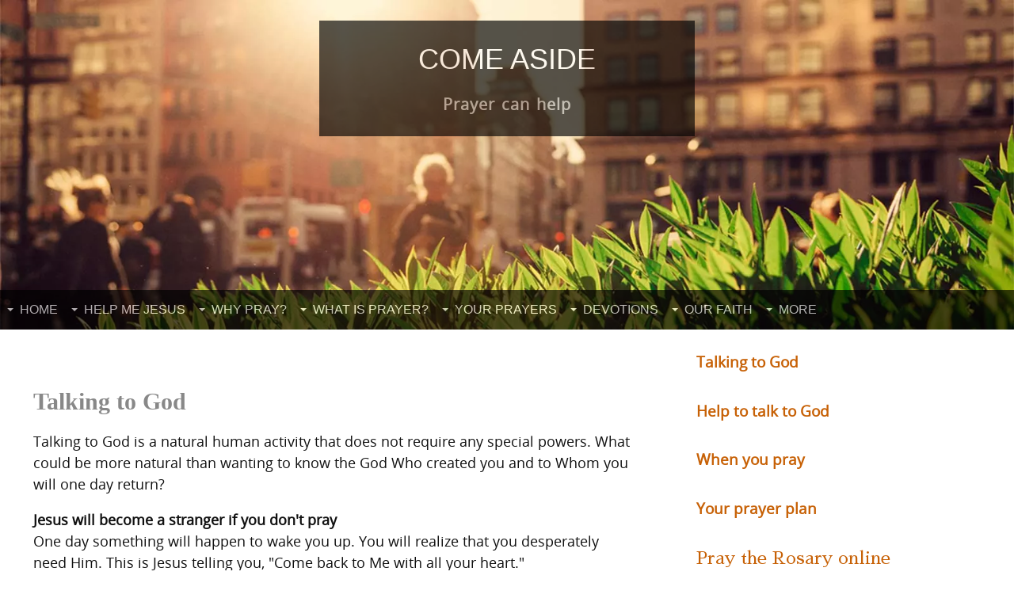

--- FILE ---
content_type: text/html; charset=UTF-8
request_url: https://www.comeaside.com/talking-to-God.html
body_size: 5815
content:
<!DOCTYPE HTML>
<html>
<head><meta http-equiv="content-type" content="text/html; charset=UTF-8"><title>Talking to God</title><meta name="description" content="Think about your coming day, talking to God about it."><meta id="viewport" name="viewport" content="width=device-width, initial-scale=1, maximum-scale=1, minimum-scale=1">
<link href="/sd/support-files/A.style.css.pagespeed.cf.JzcBA9Ajle.css" rel="stylesheet" type="text/css">
<!-- start: tool_blocks.sbi_html_head -->
<link rel="apple-touch-icon" sizes="57x57" href="/xfavicon-57x57.png.pagespeed.ic.yndLts6JXe.webp"> <link rel="apple-touch-icon" sizes="60x60" href="/xfavicon-60x60.png.pagespeed.ic.Fk8LGBF44x.webp"> <link rel="apple-touch-icon" sizes="72x72" href="/xfavicon-72x72.png.pagespeed.ic.NkpUUpyXix.webp"> <link rel="apple-touch-icon" sizes="76x76" href="/xfavicon-76x76.png.pagespeed.ic.eiuUENUiJq.webp"> <link rel="apple-touch-icon" sizes="114x114" href="/xfavicon-114x114.png.pagespeed.ic.UG9fHloTzT.webp"> <link rel="apple-touch-icon" sizes="120x120" href="/xfavicon-120x120.png.pagespeed.ic.GI2RDC-8-I.webp"> <link rel="apple-touch-icon" sizes="144x144" href="/xfavicon-144x144.png.pagespeed.ic.niqHRNk-Nr.webp"> <link rel="apple-touch-icon" sizes="152x152" href="/xfavicon-152x152.png.pagespeed.ic.70LIX2g9B3.webp"> <link rel="apple-touch-icon" sizes="180x180" href="/xfavicon-180x180.png.pagespeed.ic.72nBsmjSup.webp"> <link rel="icon" type="image/png" href="/xfavicon-36x36.png.pagespeed.ic.xDM6snegen.webp" sizes="36x36"> <link rel="icon" type="image/png" href="/xfavicon-48x48.png.pagespeed.ic.DXaHXI06mG.webp" sizes="48x48"> <link rel="icon" type="image/png" href="/xfavicon-72x72.png.pagespeed.ic.NkpUUpyXix.webp" sizes="72x72"> <link rel="icon" type="image/png" href="/xfavicon-96x96.png.pagespeed.ic.jjLfbHY2bt.webp" sizes="96x96"> <link rel="icon" type="image/png" href="/xfavicon-144x144.png.pagespeed.ic.niqHRNk-Nr.webp" sizes="144x144"> <link rel="icon" type="image/png" href="/xfavicon-192x192.png.pagespeed.ic.A4P-FgfHm2.webp" sizes="192x192"> <link rel="icon" type="image/png" href="/xfavicon-16x16.png.pagespeed.ic.D2iSNw1D1F.webp" sizes="16x16"> <link rel="icon" type="image/png" href="/xfavicon-32x32.png.pagespeed.ic.b7EXzg1TUd.webp" sizes="32x32"> <link rel="icon" type="image/png" href="/xfavicon-48x48.png.pagespeed.ic.DXaHXI06mG.webp" sizes="48x48"><link rel="canonical" href="https://www.comeaside.com/talking-to-God.html"/>
<link rel="alternate" type="application/rss+xml" title="RSS" href="https://www.comeaside.com/catholic-prayers.xml">
<meta property="og:site_name" content="come aside"/>
<meta property="og:title" content="Talking to God"/>
<meta property="og:description" content="Think about your coming day, talking to God about it."/>
<meta property="og:type" content="article"/>
<meta property="og:url" content="https://www.comeaside.com/talking-to-God.html"/>
<meta property="og:image" content="https://www.comeaside.com/images/blessedsacramentweb.jpg"/>
<meta property="og:image" content="https://www.comeaside.com/catholic-prayers-fb.jpg"/>
<meta property="og:image" content="https://www.comeaside.com/images/prayerstation.jpg"/>
<!-- SD -->
<link rel="preconnect" href="https://fonts.gstatic.com/" crossorigin><link href="https://fonts.googleapis.com/css?family=Sawarabi+Mincho&display=swap" rel="preload stylesheet" as="style">
<script>var https_page=0</script>
<!-- end: tool_blocks.sbi_html_head -->
<!-- start: shared_blocks.59310513#end-of-head -->
<!-- end: shared_blocks.59310513#end-of-head -->
<!--[if IE 8]>
    <script type="text/javascript" src="/sd/support-files/fix.js"></script>
    <![endif]-->
<script>var FIX=FIX||{};</script>
<!--[if IE 8]>
    <script type="text/javascript">
        FIX.doEndOfHead();
    </script>
    <![endif]-->
</head>
<body class="responsive">
<div id="PageWrapper" class="modern">
<div id="HeaderWrapper">
<div id="Header">
<div class="Liner">
<div class="WebsiteName">
<a href="/">Come Aside</a>
</div><div class="Tagline">Prayer can help</div>
<!-- start: shared_blocks.59310476#top-of-header --><!-- end: shared_blocks.59310476#top-of-header -->
<!-- start: tool_blocks.navbar.horizontal.left --><div class="ResponsiveNavWrapper">
<div class="ResponsiveNavButton"><span>Menu</span></div><div class="HorizontalNavBarLeft HorizontalNavBar HorizontalNavBarCSS ResponsiveNav"><ul class="root"><li class="li1 submenu"><span class="navheader">Home</span><ul><li class="li2"><a href="/">Home</a></li><li class="li2"><a href="/about.html">About</a></li><li class="li2"><a href="/catholic-prayers-blog.html">Prayer blog</a></li></ul></li><li class="li1 submenu"><span class="navheader">Help Me Jesus</span><ul><li class="li2"><a href="/Jesus-help-me.html">Jesus help me</a></li><li class="li2"><a href="/prayer-can-help.html">Prayer can help</a></li><li class="li2"><a href="/healing-prayers.html">Pray for healing</a></li><li class="li2"><a href="/serenity-prayer.html">Serenity Prayer</a></li></ul></li><li class="li1 submenu"><span class="navheader">Why pray?</span><ul><li class="li2"><a href="/better-life.html">A better life</a></li><li class="li2"><a href="/finding-happiness.html">Finding happiness</a></li><li class="li2"><a href="/catholic-bible-online.html">Read the Bible</a></li><li class="li2"><a href="/spiritual-checklist.html">A spiritual life</a></li><li class="li2"><a href="/marriage-checkup.html">Marriage checkup</a></li></ul></li><li class="li1 submenu"><span class="navheader">What is Prayer?</span><ul><li class="li2"><a href="/what-is-prayer.html">What is prayer?</a></li><li class="li2"><a href="/ways-to-pray.html">Ways to pray</a></li><li class="li2"><a href="/talk-to-God.html">Talk to God</a></li></ul></li><li class="li1 submenu"><span class="navheader">Your Prayers</span><ul><li class="li2"><a href="/prayer-plan.html">Prayer plan</a></li><li class="li2"><a href="/roman-catholic-prayers.html">Basic prayers</a></li><li class="li2"><a href="/prayer-book.html">A prayer book</a></li><li class="li2"><a href="/meditation-and-contemplation.html">Meditation</a></li></ul></li><li class="li1 submenu"><span class="navheader">Devotions</span><ul><li class="li2"><a href="/promises-of-jesus.html">Promises of Jesus</a></li><li class="li2"><a href="/devotions.html">Devotions</a></li><li class="li2"><a href="/praying-to-Mary.html">Praying to Mary</a></li><li class="li2"><a href="/rosary-prayer.html">Rosary online</a></li><li class="li2"><a href="/stations-of-the-cross.html">The Stations</a></li></ul></li><li class="li1 submenu"><span class="navheader">Our Faith</span><ul><li class="li2"><a href="/the-church.html">The Church</a></li><li class="li2"><a href="/why-am-I-here.html">Why am I here?</a></li><li class="li2"><a href="/follower-of-Jesus.html">Follow Jesus</a></li><li class="li2"><a href="/religious-life.html">Religious life</a></li><li class="li2"><a href="/temptation.html">Temptations</a></li><li class="li2"><a href="/prodigal-son.html">Forgiveness</a></li><li class="li2"><a href="/catholic-saints.html">The saints</a></li></ul></li><li class="li1 submenu"><span class="navheader">More</span><ul><li class="li2"><a href="/catholic-prayer.html">Sitemap</a></li><li class="li2"><a href="/links.html">Links</a></li><li class="li2"><a href="/free-e-book.html">Free e-books</a></li><li class="li2"><a href="/catholic-mp3.html">Catholic music</a></li></ul></li></ul></div></div>
<!-- end: tool_blocks.navbar.horizontal.left -->
<!-- start: shared_blocks.59310412#bottom-of-header --><!-- end: shared_blocks.59310412#bottom-of-header -->
</div><!-- end Liner -->
</div><!-- end Header -->
</div><!-- end HeaderWrapper -->
<div id="ColumnsWrapper">
<div id="ContentWrapper">
<div id="ContentColumn">
<div class="Liner">
<!-- start: shared_blocks.59310403#above-h1 -->
<!-- end: shared_blocks.59310403#above-h1 -->
<h2 style="text-align: left">Talking to God</h2>
<!-- start: shared_blocks.59310521#below-h1 -->
<!-- end: shared_blocks.59310521#below-h1 -->
<p></p><p>Talking to God is a natural human activity that does not require any special powers. What could be more natural than wanting to know the God Who created you and to Whom you will one day return? <BR>
</p><p>
</p><p><B>Jesus will become a stranger if you don't pray</B><BR> One day something will happen to wake you up. You will realize that you desperately need Him. This is Jesus telling you, "Come back to Me with all your heart."
</p><p>
</p><p><B>Tell Jesus about your plans, your hopes and fears </B><BR>Let Him know how you are feeling. Don't hide anything from Him. There is no problem Jesus can't handle.
</p><p>
</p><p><B>Include other people in your prayers </B><BR>Don't just pray for your relative or friend suffering from cancer, pray for everyone with cancer. Your prayer is more powerful when you pray for many people, instead of only one.
</p><p>
</p><p>
<!-- start: shared_blocks.59310511#below-paragraph-1 -->
<!-- end: shared_blocks.59310511#below-paragraph-1 -->
<div class="ImageBlock ImageBlockLeft"><img src="https://www.comeaside.com/images/xblessedsacramentweb.jpg.pagespeed.ic.w8qooV4qOz.webp" width="304" height="448" alt="the blessed sacrement" title="the blessed sacrement" data-pin-media="https://www.comeaside.com/images/blessedsacramentweb.jpg" style="width: 304px; height: auto"></div>
<h3 style="text-align: left">A prayer station</h3>
<p>You are welcome to use the chapel in a Catholic church to pray in a sacred space.
<div class="ImageBlock ImageBlockCenter"><img src="https://www.comeaside.com/images/xprayerstation.jpg.pagespeed.ic.OLOk-xwfwA.webp" width="343" height="257" alt="prayer at home" title="prayer at home" data-pin-media="https://www.comeaside.com/images/prayerstation.jpg" style="width: 343px; height: auto"></div>
<p>But you can also set up a prayer station at home or in another private place.
</p><p>
</p><p>Place a crucifix on the wall and set up a small table with a picture of the Sacred Heart and one of Mary His Mother. Also place a Bible on the table. A chair and a kneeling pad would also be helpful.
</p><p>If you subscribe to a prayer site that provides you with daily prayers, you can set up a laptop on the table.
</p><p>
</p><p>A prayer station serves as a quiet place to pray, a place free from distractions.
<a href="http://www.ehow.com/how_8415370_make-home-catholic-altar.html" onclick="return FIX.track(this);" rel="noopener" target="_blank">Find out more here</a><br clear="all"><a href="http://www.oblatespring.com/oblatespring0651HomeShrines01.htm" onclick="return FIX.track(this);" rel="noopener" target="_blank">and here.</a><br clear="all"><br clear="all"><B>Suggestions for starting a conversation</B>
</p><p><UL>
<LI>Talking to God can be easier when you say the
<a href="https://www.comeaside.com/Our-Father.html" onclick="return FIX.track(this);">Our Father</a> slowly and with attention to the meaning
</p><p>
</p><p><LI>Read a spiritual book and talk about it with Jesus
</p><p>
</p><p><LI>Listen to a religious CD at home or in your car
</p><p>
</p><p><LI>Repeat an inspirational saying such as “Jesus, I trust in You”
</p><p>
</p><p><LI>Reflect on Christ’s love; He has brought you through many difficulties</UL>
</p><p>
</p><p>
</p><p><br clear="all">
Please consider supporting this site<br>
with a small donation
<form action="https://www.paypal.com/cgi-bin/webscr" method="post" target="_top">
<input type="hidden" name="cmd" value="_s-xclick">
<input type="hidden" name="hosted_button_id" value="DPMXHNTDQN3DQ">
<input type="image" src="https://www.paypalobjects.com/en_US/i/btn/btn_donateCC_LG.gif" border="0" name="submit" alt="PayPal - The safer, easier way to pay online!">
<img alt="" border="0" src="https://www.paypalobjects.com/en_US/i/scr/pixel.gif" width="1" height="1">
</form>
<p>
&#xa0;&#xa0;&#xa0;&#xa0; </p><p style="text-align: right;">
<a href="http://blog.adw.org/2012/07/the-priority-of-personal-prayer-a-meditation-on-the-gospel-for-the-16th-sunday-of-the-year/" onclick="return FIX.track(this);">Here are four teachings of Jesus about prayer</a><br/><br/> <a href="https://www.comeaside.com/" onclick="return FIX.track(this);">From Talking to God to Home Page</a><br/></p>
<!-- start: tool_blocks.faceit_like.1 --><div style='min-height:32px; display: block;'><div class="fb-like" data-action="recommend" data-font="verdana" data-href="http://www.comeaside.com/talking-to-God.html" data-send="false" data-show-faces="false" data-width="450"></div></div><!-- end: tool_blocks.faceit_like.1 -->
<!-- start: shared_blocks.59310509#above-socialize-it -->
<!-- end: shared_blocks.59310509#above-socialize-it -->
<!-- start: shared_blocks.59310411#socialize-it -->
<!-- start: tool_blocks.faceit_comment -->
<!-- end: tool_blocks.faceit_comment -->
<!-- end: shared_blocks.59310411#socialize-it -->
<!-- start: shared_blocks.59310474#below-socialize-it -->
<!-- end: shared_blocks.59310474#below-socialize-it -->
</div><!-- Auto-inserted closing tag because there is an unbalanced DIV tag above! -->
</div><!-- end Liner -->
</div><!-- end ContentColumn -->
</div><!-- end ContentWrapper -->
<div id="NavWrapper">
<div id="NavColumn">
<div class="Liner">
<!-- start: shared_blocks.59310523#top-of-nav-column -->
<!-- end: shared_blocks.59310523#top-of-nav-column -->
<!-- start: shared_blocks.191535163#Talking to God -->
<p><span style="color: rgb(199, 97, 6);font-size: 19px;"><b><a href="https://www.comeaside.com/talking-to-God.html"><span style="color: rgb(199, 97, 6);font-size: 19px;"><b>Talking to God</b></span></a></b></span></p><p><span style="color: rgb(199, 97, 6);font-size: 19px;"><b><a href="https://www.comeaside.com/talk-to-God.html"><span style="color: rgb(199, 97, 6);font-size: 19px;"><b>Help to talk to God</b></span></a></b></span></p><p><span style="color: rgb(199, 97, 6);font-size: 19px;"><b><a href="https://www.comeaside.com/when-you-pray.html"><span style="color: rgb(199, 97, 6);font-size: 19px;"><b>When you pray</b></span></a><br/></b></span></p><p><span style="color: rgb(199, 97, 6);font-size: 19px;"><b><a href="https://www.comeaside.com/prayer-plan.html"><span style="color: rgb(199, 97, 6);font-size: 19px;"><b>Your prayer plan</b></span></a></b></span></p>
<!-- end: shared_blocks.191535163#Talking to God -->
<!-- start: shared_blocks.59310515#navigation -->
<p><span style="font-size: 22px;font-family: 'Sawarabi Mincho', Arial, Helvetica, sans-serif;font-weight: normal;"><a style="color: rgb(211, 84, 0);" href="https://www.comeaside.com/rosary-prayer.html"><span style="color: rgb(199, 97, 6);font-family: 'Sawarabi Mincho', Arial, Helvetica, sans-serif;">Pray the Rosary online</span></a></span></p><p><span style="font-size: 22px;font-family: 'Sawarabi Mincho', Arial, Helvetica, sans-serif;font-weight: normal;"><span style="color: rgb(199, 97, 6);font-family: 'Sawarabi Mincho', Arial, Helvetica, sans-serif;"><span style="font-weight: normal;"><a style="color: rgb(211, 84, 0);" href="https://www.comeaside.com/pray-the-rosary.html">How to pray the Rosary</a></span><br/></span></span></p>
<!-- end: shared_blocks.59310515#navigation -->
<!-- start: shared_blocks.59310531#bottom-of-nav-column -->
<!-- end: shared_blocks.59310531#bottom-of-nav-column -->
</div><!-- end Liner -->
</div><!-- end NavColumn -->
</div><!-- end NavWrapper -->
</div><!-- end ColumnsWrapper -->
<div id="FooterWrapper">
<div id="Footer">
<div class="Liner">
<!-- start: shared_blocks.59310417#above-bottom-nav -->
<!-- end: shared_blocks.59310417#above-bottom-nav -->
<!-- start: shared_blocks.59310434#bottom-navigation -->
<!-- end: shared_blocks.59310434#bottom-navigation -->
<!-- start: shared_blocks.59310404#below-bottom-nav -->
<!-- end: shared_blocks.59310404#below-bottom-nav -->
<!-- start: shared_blocks.59310419#footer -->
<!-- start: tool_blocks.footer -->
<div class="page_footer_container">
<div class="page_footer_content">
<div class="page_footer_liner" style="white-space:pre-line"><div class="page_footer_text">Come aside by yourselves to a deserted place and rest a while. Mark 6:31</div></div>
</div><div class="powered_by_sbi_banner">
<p><a href="http://www.sitesell.com/James81.html" rel="noopener nofollow" target="_blank"><img src="[data-uri]" border="0" alt="SBI"></a><br><a href="http://www.sitesell.com/James81.html" rel="noopener nofollow" target="_blank"><strong>SBI!</strong></a></p>
</div></div>
<!-- end: tool_blocks.footer -->
<!-- end: shared_blocks.59310419#footer -->
</div><!-- end Liner -->
</div><!-- end Footer -->
</div><!-- end FooterWrapper -->
</div><!-- end PageWrapper -->
<!--[if !IE 8]> -->
<script src="/sd/support-files/fix.js.pagespeed.jm.6a_SOX_dwk.js"></script>
<script>FIX.modernize();</script>
<!-- <![endif]-->
<script>FIX.doEndOfBody();</script>
<script src="/sd/support-files/design.js.pagespeed.jm.k7sA-BXHZe.js"></script>
<!-- start: tool_blocks.sbi_html_body_end -->
<script>var SS_PARAMS={pinterest_enabled:false,googleplus1_on_page:false,socializeit_onpage:false};</script> <div id="fb-root"></div>
<script async defer crossorigin="anonymous" src="https://connect.facebook.net/en_US/sdk.js#xfbml=1&version=v4.0&autoLogAppEvents=1"></script><style>.g-recaptcha{display:inline-block}.recaptcha_wrapper{text-align:center}</style>
<script>if(typeof recaptcha_callbackings!=="undefined"){SS_PARAMS.recaptcha_callbackings=recaptcha_callbackings||[]};</script><script>(function(d,id){if(d.getElementById(id)){return;}var s=d.createElement('script');s.async=true;s.defer=true;s.src="/ssjs/ldr.js";s.id=id;d.getElementsByTagName('head')[0].appendChild(s);})(document,'_ss_ldr_script');</script><!-- end: tool_blocks.sbi_html_body_end -->
<!-- Generated at 10:17:17 25-Nov-2022 with citylife v116 -->
</body>
</html>
